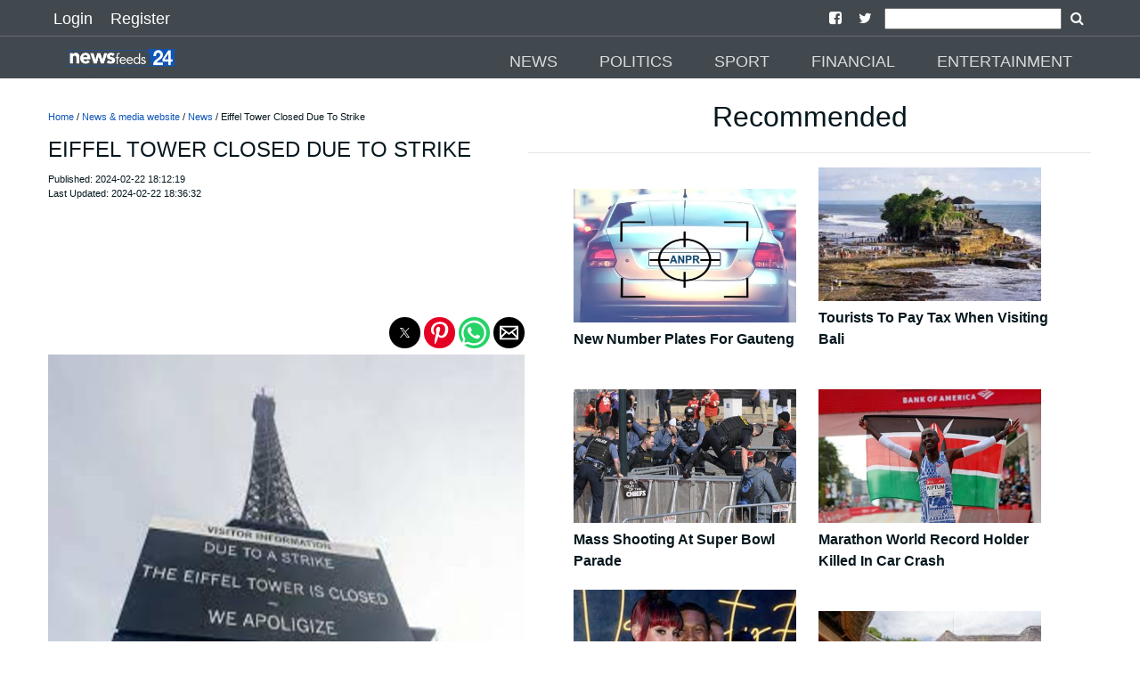

--- FILE ---
content_type: text/html; charset=UTF-8
request_url: https://newsfeeds24.com/article/eiffel-tower-closed-due-to-strike
body_size: 13483
content:

<!doctype html>
<html ⚡="" lang="en">

<head>
  <meta charset="utf-8">

<script custom-element="amp-sidebar" src="https://cdn.ampproject.org/v0/amp-sidebar-0.1.js" async=""></script>
<script custom-element="amp-social-share" src="https://cdn.ampproject.org/v0/amp-social-share-0.1.js" async=""></script>
<script async custom-element="amp-youtube" src="https://cdn.ampproject.org/v0/amp-youtube-0.1.js"></script>
<script async custom-element="amp-ad" src="https://cdn.ampproject.org/v0/amp-ad-0.1.js"></script>
<script async custom-element="amp-analytics" src="https://cdn.ampproject.org/v0/amp-analytics-0.1.js"></script>
<script async custom-element="amp-install-serviceworker" src="https://cdn.ampproject.org/v0/amp-install-serviceworker-0.1.js"></script>
<script async custom-element="amp-form" src="https://cdn.ampproject.org/v0/amp-form-0.1.js"></script>
<script async custom-element="amp-instagram" src="https://cdn.ampproject.org/v0/amp-instagram-0.1.js"></script>
<script async custom-element="amp-iframe" src="https://cdn.ampproject.org/v0/amp-iframe-0.1.js"></script>

  <title>Eiffel Tower Closed Due To Strike</title>
  <link rel="canonical" href="https://newsfeeds24.com/article/eiffel-tower-closed-due-to-strike">
  <meta name="viewport" content="width=device-width, initial-scale=1.0">
  <link href="https://newsfeeds24.com/site_images/5e82c24888a76.png" rel=icon>
  <link rel="dns-prefetch" href="https://newsfeeds24.com">




  <link rel="manifest" href="/manifest.json">

        <meta name="theme-color" content="41494E"/>
        <meta name="description" content="For the fourth day in a row, the Eiffel Tower is closed due to a strike. This is the second strike within two months.According to unions, the strike is because of employees sharing their distaste with the famous French monument’s management.On its website, the tour’s operator, SETE, advised those">
        <meta name="keywords" content="News,union strike paris,eiffel monument,paris monument,eiffel tower pairs,eiffel tower closed,eiffel tower strike,">
        <meta name="news_keywords" content="News,union strike paris,eiffel monument,paris monument,eiffel tower pairs,eiffel tower closed,eiffel tower strike,">



        <meta property="og:url" content="https://newsfeeds24.com/article/eiffel-tower-closed-due-to-strike" />
        <meta property="og:type" content="article">
        <meta property="og:title" content="Eiffel Tower Closed Due To Strike" />
        <meta property="og:description" content="For the fourth day in a row, the Eiffel Tower is closed due to a strike. This is the second strike within two months.According to unions, the strike is because of employees sharing their distaste with the famous French monument’s management.On its website, the tour’s operator, SETE, advised those" />
        <meta property="og:image" content="https://newsfeeds24.com/images/65d772e91107d.jpeg" />
        <meta property="fb:app_id" content="" />
        <meta property="og:site_name" content="NewsFeeds24">

        <meta name="application-name" content="NewsFeeds24">
        <meta name="author" content="NewsFeeds24">
        <meta property="article:author" content="NewsFeeds24">
        <meta property="article:publisher" content="NewsFeeds24">
        <meta property="article:section" content="News & Media Website">

        <meta property="article:published_time" content="2024-02-22T16:12:19.000Z">
        <meta property="article:modified_time" content="2024-02-22T16:36:32.000Z">

        <script type="application/ld+json">
        {
        "@context": "http://schema.org",
        "@type": "NewsArticle",
        "mainEntityOfPage": {
            "@type": "WebPage",
            "@id": "https://newsfeeds24.com/article/eiffel-tower-closed-due-to-strike"
        },
        "headline": "Eiffel Tower Closed Due To Strike",
            "image": [
                {
                                "@type":"ImageObject",
                                "url":"https://newsfeeds24.com/images/65d772e91107d.jpeg"
                            }            ],
        "datePublished": "2024-02-22 18:12:19",
        "dateModified": "2024-02-22 18:36:32",
        "author": {
            "@type": "Organization",
            "name": "NewsFeeds24"
        },
        "publisher": {
            "@type": "Organization",
            "name": "NewsFeeds24",
            "logo": {
                  "@type": "ImageObject",
                  "url":"https://newsfeeds24.com/site_images/5e82c245f303f.png"
            }
        },
        "description": "For the fourth day in a row, the Eiffel Tower is closed due to a strike. This is the second strike within two months.According to unions, the strike is because of employees sharing their distaste with the famous French monument’s management.On its website, the tour’s operator, SETE, advised those"
        }
        </script>

  <script async src="https://cdn.ampproject.org/v0.js"></script>

  <style amp-boilerplate="">body{-webkit-animation:-amp-start 8s steps(1,end) 0s 1 normal both;-moz-animation:-amp-start 8s steps(1,end) 0s 1 normal both;-ms-animation:-amp-start 8s steps(1,end) 0s 1 normal both;animation:-amp-start 8s steps(1,end) 0s 1 normal both}@-webkit-keyframes -amp-start{from{visibility:hidden}to{visibility:visible}}@-moz-keyframes -amp-start{from{visibility:hidden}to{visibility:visible}}@-ms-keyframes -amp-start{from{visibility:hidden}to{visibility:visible}}@-o-keyframes -amp-start{from{visibility:hidden}to{visibility:visible}}@keyframes -amp-start{from{visibility:hidden}to{visibility:visible}}</style><noscript><style amp-boilerplate="">body{-webkit-animation:none;-moz-animation:none;-ms-animation:none;animation:none}</style></noscript>






  <style amp-custom>
@font-face{font-family:'FontAwesome';src:url('https://newsfeeds24.com/fonts/fontawesome-webfont.eot?v=4.7.0');src:url('https://newsfeeds24.com/fonts/fontawesome-webfont.eot?#iefix&v=4.7.0') format('embedded-opentype'),url('https://newsfeeds24.com/fonts/fontawesome-webfont.woff2?v=4.7.0') format('woff2'),url('https://newsfeeds24.com/fonts/fontawesome-webfont.woff?v=4.7.0') format('woff'),url('https://newsfeeds24.com/fonts/fontawesome-webfont.ttf?v=4.7.0') format('truetype'),url('https://newsfeeds24.com/fonts/fontawesome-webfont.svg?v=4.7.0#fontawesomeregular') format('svg');font-weight:normal;font-style:normal}.fa{display:inline-block;font:normal normal normal 14px/1 FontAwesome;font-size:inherit;text-rendering:auto;-webkit-font-smoothing:antialiased;-moz-osx-font-smoothing:grayscale}
.fa-arrow-left:before{content:"\f060"}.fa-arrow-right:before{content:"\f061"}
.fa-arrow-circle-left:before{content:"\f0a8"}.fa-arrow-circle-right:before{content:"\f0a9"}
.fa-facebook:before{content:"\f09a"}
.fa-twitter-square:before{content:"\f081"}
.fa-pinterest:before{content:"\f0d2"}
.fa-whatsapp:before{content:"\f232"}
.fa-download:before{content:"\f019"}
.fa-search:before{content:"\f002"}
.fa-twitter:before{content:"\f099"}
.fa-facebook-square:before{content:"\f082"}
.fa-instagram:before{content:"\f16d"}
.fa-youtube-play:before{content:"\f16a"}
.fa-pinterest-square:before{content:"\f0d3"}
.recbox{margin-left: 10px;display: inline-block;width: 265px;text-align: left;}
.navsocial{padding-left: 7px;
    padding-right: 7px;}
.navsocial a {color:white;}

        @media (max-width : 600px) {
.recbox{width:100%;margin-left: 0px;text-align: center;}
.recbox div {padding-left: 10px;
    padding-right: 10px;}
}

    .recboxtext{min-height:100px;}
    body {
    background-color: #FFFFFF;
    color: #05171E;
    font-size: 1rem;
    font-weight: 400;
    line-height: 1.5;
    margin:0;
    font-family: Lato,sans-serif;
    min-width:315px;overflow-x:hidden;font-smooth:always;-webkit-font-smoothing:antialiased
    }
    /*.maincon{margin-top: 6.5rem;}*/
    .maincon {width: 92%;margin: 6.5rem auto 0;}
    
    h2{    color: #05171E;
    font-size: 1rem;
    font-weight: 400;
    line-height: 1.5;
    font-family: Lato,sans-serif;}
    p{margin-bottom: 1rem;}
    a {
        color: #05171E;
    }
    p a {
        color: #0E56B8;
    }
    hr {
        border-color: #05171E;
    }
    .d {
        color: #0E56B8;
    }
    .ampstart-nav-item-li{
    font-size: 18px;
    line-height: 20px;
    font-weight: 500;
    background: 0 0;
    padding: 6px 10px;
    transition: all .3s;
    color: #fff;   
    }
    .ampstart-subtitle{font-size:1rem;}
    footer{background: #41494E ;text-align: center;}
    .footer-text {
    width: 90%;
    margin-left: auto;
    margin-right: auto;

    border-top: solid 1px #939393;
    font-size: 12px;
    color: #939393;
    }
    .l{color: #939393;font-size: 12px;}
    #topbar1,#topbar2{background: #41494E ;}
    #topbar1{    padding-bottom: 5px;padding-top: 5px;padding-left:50px;padding-right: 50px;}
    #topbar2{    margin-top: 40px;padding-left:50px;padding-right: 50px;}
    .label {
    padding: .2em .6em;
    color: white;
    font-weight: 500;
    font-size: .75em;
    display: inline-block;
    margin-bottom: 3px;
    line-height: 17px;
    background-color: #41494E;
}

hr{    border-color: #252525;    margin-top: 1rem;
    margin-bottom: 1rem;box-sizing: content-box;
    height: 0;
    border: 0;
    border-top: 1px solid rgba(0,0,0,.1);}

    .module-headings{
border-left: 6px solid #0E56B8;
       /* border-left: 6px solid #EE1C25;*/
            margin: 20px;
    padding-left: 6px;
    font-weight: 700;
    font-size: 1.75rem;
    }
    .loginlink{font-size: 18px;
    line-height: 20px;
    font-weight: 500;
    background: 0 0;
    padding: 6px 10px;
    transition: all .3s;
    text-decoration: none;
    color: #fff;}
    .nav2{margin-top:2rem;}
    @media (min-width:52.06rem) and (max-width:64rem){
        .md-hide{display:none;}

    }
        @media (min-width:52.06rem) {
        
        .nav2{margin-top:3rem;}
    }
    .social-btns{font-size: 25px;}
    amp-social-share{border-radius: 100%;}
    footer {
    padding: 0 0 30px 0;
    }
    footer p:last-child {
    margin-bottom: 0;
    margin-top: 0;
}
footer .footer-follow {
    padding: 20px 0 15px 0;
}
.footer-text {
    padding: 5px 0;
}
.footer-text p {
    margin-bottom: 0;
}
footer img {
    min-width: 100px;
    min-height: 30px;
    margin: 0 auto 0;
}
.modal-body .form-control {
    margin-bottom: 10px;
}
.latest {
    padding: 10px 0 30px;
}

 article,aside,footer,header,nav,section{display:block}h1{font-size:2em;margin:.67em 0}figcaption,figure,main{display:block}figure{margin:1em 40px}hr{box-sizing:content-box;height:0;overflow:visible}pre{font-family:monospace,monospace;font-size:1em}a{background-color:transparent;-webkit-text-decoration-skip:objects}a:active,a:hover{outline-width:0}abbr[title]{border-bottom:none;text-decoration:underline;text-decoration:underline dotted}b,strong{font-weight:inherit;font-weight:bolder}code,kbd,samp{font-family:monospace,monospace;font-size:1em}dfn{font-style:italic}mark{background-color:#ff0;color:#000}small{font-size:80%}sub,sup{font-size:75%;line-height:0;position:relative;vertical-align:baseline}sub{bottom:-.25em}sup{top:-.5em}audio,video{display:inline-block}audio:not([controls]){display:none;height:0}img{border-style:none}svg:not(:root){overflow:hidden}button,input,optgroup,select,textarea{font-family:sans-serif;font-size:100%;line-height:1.15;margin:0}button,input{overflow:visible}button,select{text-transform:none}[type=reset],[type=submit],button,html [type=button]{-webkit-appearance:button}[type=button]::-moz-focus-inner,[type=reset]::-moz-focus-inner,[type=submit]::-moz-focus-inner,button::-moz-focus-inner{border-style:none;padding:0}[type=button]:-moz-focusring,[type=reset]:-moz-focusring,[type=submit]:-moz-focusring,button:-moz-focusring{outline:1px dotted ButtonText}fieldset{border:1px solid silver;margin:0 2px;padding:.35em .625em .75em}legend{box-sizing:border-box;color:inherit;display:table;max-width:100%;padding:0;white-space:normal}progress{display:inline-block;vertical-align:baseline}textarea{overflow:auto}[type=checkbox],[type=radio]{box-sizing:border-box;padding:0}[type=number]::-webkit-inner-spin-button,[type=number]::-webkit-outer-spin-button{height:auto}[type=search]{-webkit-appearance:textfield;outline-offset:-2px}[type=search]::-webkit-search-cancel-button,[type=search]::-webkit-search-decoration{-webkit-appearance:none}::-webkit-file-upload-button{-webkit-appearance:button;font:inherit}details,menu{display:block}summary{display:list-item}canvas{display:inline-block}[hidden],template{display:none}.h1{font-size:2.25rem}.h3{font-size:.6875rem}.h4,.h5{font-size:.875rem}.h6{font-size:.75rem}.font-family-inherit{font-family:inherit}.font-size-inherit{font-size:inherit}.text-decoration-none{text-decoration:none}.bold{font-weight:700}.regular{font-weight:400}.italic{font-style:italic}.caps{text-transform:uppercase;letter-spacing:.2em}.left-align{text-align:left}.center{text-align:center}.right-align{text-align:right}.justify{text-align:justify}.nowrap{white-space:nowrap}.break-word{word-wrap:break-word}.line-height-1{line-height:1rem}.line-height-2{line-height:1.42857}.line-height-3{line-height:2.0625}.line-height-4{line-height:1.81818}.list-style-none{list-style:none}.underline{text-decoration:underline}.truncate{max-width:100%;overflow:hidden;text-overflow:ellipsis;white-space:nowrap}.list-reset{list-style:none;padding-left:0}.inline{display:inline}.block{display:block}.inline-block{display:inline-block}.table{display:table}.table-cell{display:table-cell}.overflow-hidden{overflow:hidden}.overflow-scroll{overflow:scroll}.overflow-auto{overflow:auto}.clearfix:after,.clearfix:before{content:" ";display:table}.clearfix:after{clear:both}.left{float:left}.right{float:right}.fit{max-width:100%}.max-width-1{max-width:24rem}.max-width-2{max-width:32rem}.max-width-3{max-width:48rem}.max-width-4{max-width:64rem}.border-box{box-sizing:border-box}.align-baseline{vertical-align:baseline}.align-top{vertical-align:top}.align-middle{vertical-align:middle}.align-bottom{vertical-align:bottom}.m0{margin:0}.mt0{margin-top:0}.mr0{margin-right:0}.mb0{margin-bottom:0}.ml0,.mx0{margin-left:0}.mx0{margin-right:0}.my0{margin-top:0;margin-bottom:0}.m1{margin:.5rem}.mt1{margin-top:.5rem}.mr1{margin-right:.5rem}.mb1{margin-bottom:.5rem}.ml1,.mx1{margin-left:.5rem}.mx1{margin-right:.5rem}.my1{margin-top:.5rem;margin-bottom:.5rem}.m2{margin:1rem}.mt2{margin-top:1rem}.mr2{margin-right:1rem}.mb2{margin-bottom:1rem}.ml2,.mx2{margin-left:1rem}.mx2{margin-right:1rem}.my2{margin-top:1rem;margin-bottom:1rem}.m3{margin:1.5rem}.mt3{margin-top:1.5rem}.mr3{margin-right:1.5rem}.mb3{margin-bottom:1.5rem}.ml3,.mx3{margin-left:1.5rem}.mx3{margin-right:1.5rem}.my3{margin-top:1.5rem;margin-bottom:1.5rem}.m4{margin:2rem}.mt4{margin-top:2rem}.mr4{margin-right:2rem}.mb4{margin-bottom:2rem}.ml4,.mx4{margin-left:2rem}.mx4{margin-right:2rem}.my4{margin-top:2rem;margin-bottom:2rem}.mxn1{margin-left:-.5rem;margin-right:-.5rem}.mxn2{margin-left:-1rem;margin-right:-1rem}.mxn3{margin-left:-1.5rem;margin-right:-1.5rem}.mxn4{margin-left:-2rem;margin-right:-2rem}.ml-auto{margin-left:auto}.mr-auto,.mx-auto{margin-right:auto}.mx-auto{margin-left:auto}.p0{padding:0}.pt0{padding-top:0}.pr0{padding-right:0}.pb0{padding-bottom:0}.pl0,.px0{padding-left:0}.px0{padding-right:0}.py0{padding-top:0;padding-bottom:0}.p1{padding:.5rem}.pt1{padding-top:.5rem}.pr1{padding-right:.5rem}.pb1{padding-bottom:.5rem}.pl1{padding-left:.5rem}.py1{padding-top:.5rem;padding-bottom:.5rem}.px1{padding-left:.5rem;padding-right:.5rem}.p2{padding:1rem}.pt2{padding-top:1rem}.pr2{padding-right:1rem}.pb2{padding-bottom:1rem}.pl2{padding-left:1rem}.py2{padding-top:1rem;padding-bottom:1rem}.px2{padding-left:1rem;padding-right:1rem}.p3{padding:1.5rem}.pt3{padding-top:1.5rem}.pr3{padding-right:1.5rem}.pb3{padding-bottom:1.5rem}.pl3{padding-left:1.5rem}.py3{padding-top:1.5rem;padding-bottom:1.5rem}.px3{padding-left:1.5rem;padding-right:1.5rem}.p4{padding:2rem}.pt4{padding-top:2rem}.pr4{padding-right:2rem}.pb4{padding-bottom:2rem}.pl4{padding-left:2rem}.py4{padding-top:2rem;padding-bottom:2rem}.px4{padding-left:2rem;padding-right:2rem}.col{float:left}.col,.col-right{box-sizing:border-box}.col-right{float:right}.col-1{width:8.33333%}.col-2{width:16.66667%}.col-3{width:25%}.col-4{width:33.33333%}.col-5{width:41.66667%}.col-6{width:50%}.col-7{width:58.33333%}.col-8{width:66.66667%}.col-9{width:75%}.col-10{width:83.33333%}.col-11{width:91.66667%}.col-12{width:100%}@media (min-width:40.06rem){.sm-col{float:left;box-sizing:border-box}.sm-col-right{float:right;box-sizing:border-box}.sm-col-1{width:8.33333%}.sm-col-2{width:16.66667%}.sm-col-3{width:25%}.sm-col-4{width:33.33333%}.sm-col-5{width:41.66667%}.sm-col-6{width:50%}.sm-col-7{width:58.33333%}.sm-col-8{width:66.66667%}.sm-col-9{width:75%}.sm-col-10{width:83.33333%}.sm-col-11{width:91.66667%}.sm-col-12{width:100%}}@media (min-width:52.06rem){.md-col{float:left;box-sizing:border-box}.md-col-right{float:right;box-sizing:border-box}.md-col-1{width:8.33333%}.md-col-2{width:16.66667%}.md-col-3{width:25%}.md-col-4{width:33.33333%}.md-col-5{width:41.66667%}.md-col-6{width:50%}.md-col-7{width:58.33333%}.md-col-8{width:66.66667%}.md-col-9{width:75%}.md-col-10{width:83.33333%}.md-col-11{width:91.66667%}.md-col-12{width:100%}}@media (min-width:64.06rem){.lg-col{float:left;box-sizing:border-box}.lg-col-right{float:right;box-sizing:border-box}.lg-col-1{width:8.33333%}.lg-col-2{width:16.66667%}.lg-col-3{width:25%}.lg-col-4{width:33.33333%}.lg-col-5{width:41.66667%}.lg-col-6{width:50%}.lg-col-7{width:58.33333%}.lg-col-8{width:66.66667%}.lg-col-9{width:75%}.lg-col-10{width:83.33333%}.lg-col-11{width:91.66667%}.lg-col-12{width:100%}}.flex{display:-webkit-box;display:-ms-flexbox;display:flex}@media (min-width:40.06rem){.sm-flex{display:-webkit-box;display:-ms-flexbox;display:flex}}@media (min-width:52.06rem){.md-flex{display:-webkit-box;display:-ms-flexbox;display:flex}}@media (min-width:64.06rem){.lg-flex{display:-webkit-box;display:-ms-flexbox;display:flex}}.flex-column{-webkit-box-orient:vertical;-webkit-box-direction:normal;-ms-flex-direction:column;flex-direction:column}.flex-wrap{-ms-flex-wrap:wrap;flex-wrap:wrap}.items-start{-webkit-box-align:start;-ms-flex-align:start;align-items:flex-start}.items-end{-webkit-box-align:end;-ms-flex-align:end;align-items:flex-end}.items-center{-webkit-box-align:center;-ms-flex-align:center;align-items:center}.items-baseline{-webkit-box-align:baseline;-ms-flex-align:baseline;align-items:baseline}.items-stretch{-webkit-box-align:stretch;-ms-flex-align:stretch;align-items:stretch}.self-start{-ms-flex-item-align:start;align-self:flex-start}.self-end{-ms-flex-item-align:end;align-self:flex-end}.self-center{-ms-flex-item-align:center;-ms-grid-row-align:center;align-self:center}.self-baseline{-ms-flex-item-align:baseline;align-self:baseline}.self-stretch{-ms-flex-item-align:stretch;-ms-grid-row-align:stretch;align-self:stretch}.justify-start{-webkit-box-pack:start;-ms-flex-pack:start;justify-content:flex-start}.justify-end{-webkit-box-pack:end;-ms-flex-pack:end;justify-content:flex-end}.justify-center{-webkit-box-pack:center;-ms-flex-pack:center;justify-content:center}.justify-between{-webkit-box-pack:justify;-ms-flex-pack:justify;justify-content:space-between}.justify-around{-ms-flex-pack:distribute;justify-content:space-around}.content-start{-ms-flex-line-pack:start;align-content:flex-start}.content-end{-ms-flex-line-pack:end;align-content:flex-end}.content-center{-ms-flex-line-pack:center;align-content:center}.content-between{-ms-flex-line-pack:justify;align-content:space-between}.content-around{-ms-flex-line-pack:distribute;align-content:space-around}.content-stretch{-ms-flex-line-pack:stretch;align-content:stretch}.flex-auto{-webkit-box-flex:1;-ms-flex:1 1 auto;flex:1 1 auto;min-width:0;min-height:0}.flex-none{-webkit-box-flex:0;-ms-flex:none;flex:none}.order-0{-webkit-box-ordinal-group:1;-ms-flex-order:0;order:0}.order-1{-webkit-box-ordinal-group:2;-ms-flex-order:1;order:1}.order-2{-webkit-box-ordinal-group:3;-ms-flex-order:2;order:2}.order-3{-webkit-box-ordinal-group:4;-ms-flex-order:3;order:3}.order-last{-webkit-box-ordinal-group:100000;-ms-flex-order:99999;order:99999}.relative{position:relative}.absolute{position:absolute}.fixed{position:fixed}.top-0{top:0}.right-0{right:0}.bottom-0{bottom:0}.left-0{left:0}.z1{z-index:1}.z2{z-index:2}.z3{z-index:3}.z4{z-index:4}.border{border-style:solid;border-width:1px}.border-top{border-top-style:solid;border-top-width:1px}.border-right{border-right-style:solid;border-right-width:1px}.border-bottom{border-bottom-style:solid;border-bottom-width:1px}.border-left{border-left-style:solid;border-left-width:1px}.border-none{border:0}.rounded{border-radius:3px}.circle{border-radius:50%}.rounded-top{border-radius:3px 3px 0 0}.rounded-right{border-radius:0 3px 3px 0}.rounded-bottom{border-radius:0 0 3px 3px}.rounded-left{border-radius:3px 0 0 3px}.not-rounded{border-radius:0}.hide{position:absolute;height:1px;width:1px;overflow:hidden;clip:rect(1px,1px,1px,1px)}@media (max-width:40rem){.xs-hide{display:none}}@media (min-width:40.06rem) and (max-width:52rem){.sm-hide{display:none}}@media (min-width:64.06rem){.lg-hide{display:none}}.display-none{display:none}*{box-sizing:border-box}.ampstart-accent{color:#fff}#content:target{margin-top:calc(0px - 3.5rem);padding-top:3.5rem}.ampstart-title-lg{font-size:2.25rem;line-height:1.11111;letter-spacing:.06rem}.ampstart-title-md{font-size:1.25rem;line-height:1.6;letter-spacing:.06rem}.ampstart-title-sm{font-size:.6875rem;line-height:1.81818;letter-spacing:.06rem}ampstart-byline,.ampstart-caption,.ampstart-hint,.ampstart-label{font-size:.875rem;color:#4f4f4f;line-height:1.42857;letter-spacing:.06rem}.ampstart-label{text-transform:uppercase}.ampstart-footer,.ampstart-small-text{font-size:.75rem;line-height:1rem;letter-spacing:.06rem}.ampstart-card{box-shadow:0 1px 1px 0 rgba(0,0,0,.14),0 1px 1px -1px rgba(0,0,0,.14),0 1px 5px 0 rgba(0,0,0,.12)}.h1,h1{font-size:2.25rem;line-height:1.11111}.h3,h3{font-size:.6875rem;line-height:1.81818}.h4,h4{line-height:2.0625}.h4,.h5,h4,h5{font-size:.875rem}.h5,h5{line-height:1.42857}.h6,h6{font-size:.75rem;line-height:1rem}h1,h3,h4,h5,h6{margin:0;padding:0;font-weight:400;letter-spacing:.06rem}.ampstart-btn{font-family:inherit;font-weight:inherit;font-size:1rem;line-height:1.42857;padding:.7em .8em;text-decoration:none;white-space:nowrap;word-wrap:normal;vertical-align:middle;cursor:pointer;background-color:#fff;color:#000;border:1px solid #000}.ampstart-btn:visited{color:#000}.ampstart-btn-secondary{background-color:#000;color:#fff;border:1px solid #fff}.ampstart-btn-secondary:visited{color:#fff}.ampstart-btn:active .ampstart-btn:focus{opacity:.8}.ampstart-btn[disabled],.ampstart-btn[disabled]:active,.ampstart-btn[disabled]:focus,.ampstart-btn[disabled]:hover{opacity:.5;outline:0;cursor:default}.ampstart-dropcap:first-letter{color:#fff;font-size:2.25rem;font-weight:700;float:left;overflow:hidden;line-height:2.25rem;margin-left:0;margin-right:.5rem}.ampstart-initialcap{padding-top:1rem;margin-top:1.5rem}.ampstart-initialcap:first-letter{color:#fff;font-size:2.25rem;font-weight:700;margin-left:-2px}.ampstart-pullquote{border:none;border-left:4px solid #fff;font-size:.6875rem;padding-left:1.5rem}.ampstart-byline time{font-style:normal;white-space:nowrap}.amp-carousel-button-next{background-image:url('data:image/svg+xml;charset=utf-8,<svg width="18" height="18" viewBox="0 0 34 34" xmlns="http://www.w3.org/2000/svg"><title>Next</title><path d="M25.557 14.7L13.818 2.961 16.8 0l16.8 16.8-16.8 16.8-2.961-2.961L25.557 18.9H0v-4.2z" fill="#FFF" fill-rule="evenodd"/></svg>')}.amp-carousel-button-prev{background-image:url('data:image/svg+xml;charset=utf-8,<svg width="18" height="18" viewBox="0 0 34 34" xmlns="http://www.w3.org/2000/svg"><title>Previous</title><path d="M33.6 14.7H8.043L19.782 2.961 16.8 0 0 16.8l16.8 16.8 2.961-2.961L8.043 18.9H33.6z" fill="#FFF" fill-rule="evenodd"/></svg>')}.ampstart-dropdown{min-width:200px}.ampstart-dropdown.absolute{z-index:100}.ampstart-dropdown.absolute>section,.ampstart-dropdown.absolute>section>header{height:100%}.ampstart-dropdown>section>header{background-color:#fff;border:0;color:#000}.ampstart-dropdown>section>header:after{display:inline-block;content:"+";padding:0 0 0 1.5rem;color:#fff}.ampstart-dropdown>[expanded]>header:after{content:"–"}.absolute .ampstart-dropdown-items{z-index:200}.ampstart-dropdown-item{background-color:#fff;color:#fff;opacity:.9}.ampstart-dropdown-item:active,.ampstart-dropdown-item:hover{opacity:1}.ampstart-footer{background-color:#fff;color:#000;padding-top:5rem;padding-bottom:5rem}.ampstart-footer .ampstart-icon{fill:#000}.ampstart-footer .ampstart-social-follow li:last-child{margin-right:0}.ampstart-image-fullpage-hero{color:#000}.ampstart-fullpage-hero-heading-text,.ampstart-image-fullpage-hero .ampstart-image-credit{-webkit-box-decoration-break:clone;box-decoration-break:clone;background:#fff;padding:0 1rem .2rem}.ampstart-image-fullpage-hero>amp-img{max-height:calc(100vh - 3.5rem)}.ampstart-image-fullpage-hero>amp-img img{-o-object-fit:cover;object-fit:cover}.ampstart-fullpage-hero-heading{line-height:3.5rem}.ampstart-fullpage-hero-cta{background:transparent}.ampstart-readmore{background:-webkit-linear-gradient(bottom,rgba(0,0,0,.65),transparent);background:linear-gradient(0deg,rgba(0,0,0,.65) 0,transparent);color:#000;margin-top:5rem;padding-bottom:3.5rem}.ampstart-readmore:after{display:block;content:"⌄";font-size:1.25rem}.ampstart-readmore-text{background:#fff}@media (min-width:52.06rem){.ampstart-image-fullpage-hero>amp-img{height:60vh}}.ampstart-image-heading{color:#000;background:-webkit-linear-gradient(bottom,rgba(0,0,0,.65),transparent);background:linear-gradient(0deg,rgba(0,0,0,.65) 0,transparent)}.ampstart-image-heading>*{margin:0}amp-carousel .ampstart-image-with-heading{margin-bottom:0}.ampstart-image-with-caption figcaption{color:#4f4f4f;line-height:1.42857}amp-carousel .ampstart-image-with-caption{margin-bottom:0}.ampstart-input{max-width:100%;width:300px;min-width:100px;font-size:1rem;line-height:2.0625}.ampstart-input [disabled],.ampstart-input [disabled]+label{opacity:.5}.ampstart-input [disabled]:focus{outline:0}.ampstart-input>input,.ampstart-input>select,.ampstart-input>textarea{width:100%;margin-top:1rem;line-height:2.0625;border:0;border-radius:0;border-bottom:1px solid #4a4a4a;background:none;color:#4a4a4a;outline:0}.ampstart-input>label{color:#fff;pointer-events:none;text-align:left;font-size:.875rem;line-height:1rem;opacity:0;-webkit-animation:.2s;animation:.2s;-webkit-animation-timing-function:cubic-bezier(.4,0,.2,1);animation-timing-function:cubic-bezier(.4,0,.2,1);-webkit-animation-fill-mode:forwards;animation-fill-mode:forwards}.ampstart-input>input:focus,.ampstart-input>select:focus,.ampstart-input>textarea:focus{outline:0}.ampstart-input>input:focus::-webkit-input-placeholder,.ampstart-input>select:focus::-webkit-input-placeholder,.ampstart-input>textarea:focus::-webkit-input-placeholder{color:transparent}.ampstart-input>input:focus::-moz-placeholder,.ampstart-input>select:focus::-moz-placeholder,.ampstart-input>textarea:focus::-moz-placeholder{color:transparent}.ampstart-input>input:focus:-ms-input-placeholder,.ampstart-input>select:focus:-ms-input-placeholder,.ampstart-input>textarea:focus:-ms-input-placeholder{color:transparent}.ampstart-input>input:focus::placeholder,.ampstart-input>select:focus::placeholder,.ampstart-input>textarea:focus::placeholder{color:transparent}.ampstart-input>input:not(:placeholder-shown):not([disabled])+label,.ampstart-input>select:not(:placeholder-shown):not([disabled])+label,.ampstart-input>textarea:not(:placeholder-shown):not([disabled])+label{opacity:1}.ampstart-input>input:focus+label,.ampstart-input>select:focus+label,.ampstart-input>textarea:focus+label{-webkit-animation-name:a;animation-name:a}@-webkit-keyframes a{to{opacity:1}}@keyframes a{to{opacity:1}}.ampstart-input>label:after{content:"";height:2px;position:absolute;bottom:0;left:45%;background:#fff;-webkit-transition:.2s;transition:.2s;-webkit-transition-timing-function:cubic-bezier(.4,0,.2,1);transition-timing-function:cubic-bezier(.4,0,.2,1);visibility:hidden;width:10px}.ampstart-input>input:focus+label:after,.ampstart-input>select:focus+label:after,.ampstart-input>textarea:focus+label:after{left:0;width:100%;visibility:visible}.ampstart-input>input[type=search]{-webkit-appearance:none;-moz-appearance:none;appearance:none}.ampstart-input>input[type=range]{border-bottom:0}.ampstart-input>input[type=range]+label:after{display:none}.ampstart-input>select{-webkit-appearance:none;-moz-appearance:none;appearance:none}.ampstart-input>select+label:before{content:"⌄";line-height:2.0625;position:absolute;right:5px;zoom:2;top:0;bottom:0;color:#fff}.ampstart-input-chk,.ampstart-input-radio{width:auto;color:#4a4a4a}.ampstart-input input[type=checkbox],.ampstart-input input[type=radio]{margin-top:0;-webkit-appearance:none;-moz-appearance:none;appearance:none;width:20px;height:20px;border:1px solid #fff;vertical-align:middle;margin-right:.5rem;text-align:center}.ampstart-input input[type=radio]{border-radius:20px}.ampstart-input input[type=checkbox]:not([disabled])+label,.ampstart-input input[type=radio]:not([disabled])+label{pointer-events:auto;-webkit-animation:none;animation:none;vertical-align:middle;opacity:1;cursor:pointer}.ampstart-input input[type=checkbox]+label:after,.ampstart-input input[type=radio]+label:after{display:none}.ampstart-input input[type=checkbox]:after,.ampstart-input input[type=radio]:after{position:absolute;top:0;left:0;bottom:0;right:0;content:" ";line-height:1.4rem;vertical-align:middle;text-align:center;background-color:#000}.ampstart-input input[type=checkbox]:checked:after{background-color:#fff;color:#000;content:"✓"}.ampstart-input input[type=radio]:checked{background-color:#000}.ampstart-input input[type=radio]:after{top:3px;bottom:3px;left:3px;right:3px;border-radius:12px}.ampstart-input input[type=radio]:checked:after{content:"";font-size:2.25rem;background-color:#fff}.ampstart-input>label,_:-ms-lang(x){opacity:1}.ampstart-input>input:-ms-input-placeholder,_:-ms-lang(x){color:transparent}.ampstart-input>input::placeholder,_:-ms-lang(x){color:transparent}.ampstart-input>input::-ms-input-placeholder,_:-ms-lang(x){color:transparent}.ampstart-input>select::-ms-expand{display:none}.ampstart-headerbar{background-color:#000;color:#fff;z-index:999;}.ampstart-headerbar-nav .ampstart-nav-item{padding:0 1rem;background:transparent;opacity:.8}.ampstart-nav-item:active,.ampstart-nav-item:focus,.ampstart-nav-item:hover{opacity:1}.ampstart-navbar-trigger:focus{outline:none}.ampstart-nav a,.ampstart-navbar-trigger,.ampstart-sidebar-faq a{cursor:pointer;text-decoration:none;color:#fff;text-transform:uppercase;padding-left:5px;font-weight:500;}.ampstart-nav .ampstart-label{color:inherit}.ampstart-navbar-trigger{line-height:3.5rem;font-size:1.25rem}.ampstart-headerbar-nav{-webkit-box-flex:1;-ms-flex:1;flex:1}.ampstart-nav-search{-webkit-box-flex:0.5;-ms-flex-positive:0.5;flex-grow:0.5}.ampstart-headerbar .ampstart-nav-search:active,.ampstart-headerbar .ampstart-nav-search:focus,.ampstart-headerbar .ampstart-nav-search:hover{box-shadow:none}.ampstart-nav-search>input{border:none;border-radius:3px;line-height:normal}.ampstart-nav-dropdown{min-width:200px}.ampstart-nav-dropdown amp-accordion header{background-color:#000;border:none}.ampstart-nav-dropdown amp-accordion ul{background-color:#000}.ampstart-nav-dropdown .ampstart-dropdown-item,.ampstart-nav-dropdown .ampstart-dropdown>section>header{background-color:#000;color:#fff}.ampstart-nav-dropdown .ampstart-dropdown-item{color:#fff}.ampstart-sidebar{background-color:#41494E;color:#fff;min-width:300px;width:300px}.ampstart-sidebar .ampstart-icon{fill:#fff}.ampstart-sidebar-header{line-height:3.5rem;min-height:3.5rem}.ampstart-sidebar .ampstart-dropdown-item,.ampstart-sidebar .ampstart-dropdown header,.ampstart-sidebar .ampstart-faq-item,.ampstart-sidebar .ampstart-nav-item,.ampstart-sidebar .ampstart-social-follow{margin:0 0 2rem}.ampstart-sidebar .ampstart-nav-dropdown{margin:0}.ampstart-sidebar .ampstart-navbar-trigger{line-height:inherit}.ampstart-navbar-trigger svg{pointer-events:none}.ampstart-related-article-section{border-color:#4a4a4a}.ampstart-related-article-section .ampstart-heading{color:#4a4a4a;font-weight:400}.ampstart-related-article-readmore{color:#fff;letter-spacing:0}.ampstart-related-section-items>li{border-bottom:1px solid #4a4a4a}.ampstart-related-section-items>li:last-child{border:none}.ampstart-related-section-items .ampstart-image-with-caption{display:-webkit-box;display:-ms-flexbox;display:flex;-ms-flex-wrap:wrap;flex-wrap:wrap;-webkit-box-align:center;-ms-flex-align:center;align-items:center;margin-bottom:0}.ampstart-related-section-items .ampstart-image-with-caption>amp-img,.ampstart-related-section-items .ampstart-image-with-caption>figcaption{-webkit-box-flex:1;-ms-flex:1;flex:1}.ampstart-related-section-items .ampstart-image-with-caption>figcaption{padding-left:1rem}@media (min-width:40.06rem){.ampstart-related-section-items>li{border:none}.ampstart-related-section-items .ampstart-image-with-caption>figcaption{padding:1rem 0}.ampstart-related-section-items .ampstart-image-with-caption>amp-img,.ampstart-related-section-items .ampstart-image-with-caption>figcaption{-ms-flex-preferred-size:100%;flex-basis:100%}}.ampstart-social-box{display:-webkit-box;display:-ms-flexbox;display:flex}.ampstart-social-box>amp-social-share{background-color:#fff}.ampstart-icon{fill:#fff}.h1,.h2,h1,h2{letter-spacing:0}.h3,h3{color:#000;font-family:Work Sans,arial,sans-serif;letter-spacing:.6px}.h4,h4{letter-spacing:.2px;line-height:1.42857}.ampstart-headerbar{background:#fff;color:#000}.ampstart-headerbar-title{font:normal 1.25rem/1.6 EB Garamond,times,serif}.ampstart-navbar-trigger{font-size:1.25rem}.ampstart-nav-dropdown .ampstart-dropdown-item,.ampstart-nav-dropdown .ampstart-dropdown>section>header,.ampstart-sidebar-faq{font-family:Work Sans,arial,sans-serif}.ampstart-nav-dropdown .ampstart-dropdown{letter-spacing:0}.ampstart-dropdown-item{text-transform:none}.ampstart-nav-dropdown amp-accordion ul{margin-left:1rem}.ampstart-sidebar .ampstart-dropdown-item,.ampstart-sidebar .ampstart-dropdown header,.ampstart-sidebar .ampstart-faq-item{margin-bottom:1.5rem}.ampstart-article-summary header,.ampstart-image-fullpage-hero figcaption{background:#fff;opacity:.9}.ampstart-image-fullpage-hero figcaption{margin:1.5rem;top:auto}.ampstart-fullpage-hero-heading{font-size:1.25rem;line-height:1.6;margin-bottom:0}.ampstart-image-fullpage-hero{margin-bottom:0}.ampstart-image-fullpage-hero footer{position:static}.ampstart-image-credit{font:700 .6875rem/1.6 Work Sans,arial,sans-serif;letter-spacing:.6px}.ampstart-image-credit br{display:none}.ampstart-fullpage-hero-heading-text,.ampstart-image-fullpage-hero .ampstart-image-credit{background:none;padding:0}.ampstart-readmore{background:none;display:block;margin:0;padding:1rem 0 2rem}.ampstart-readmore:after{content:" ";border:2px solid #000;border-width:0 2px 2px 0;bottom:2rem;display:block;height:10px;left:calc(50% - 5px);position:absolute;-webkit-transform:rotate(45deg);transform:rotate(45deg);width:10px}.ampstart-dropcap:first-letter{color:#000;font-size:3.59375rem;font-weight:inherit;line-height:1.14782}.pagination .active{background: #f5593d;}}.iconbar.imageicons{width: 86%;}main{max-width:1200px;margin:0 auto;     text-align: center;   }
a:link {
  text-decoration: none;
}
.recbox{    min-height: 225px; font-weight: 700;  }
@media (max-width : 600px) {
.maintd{display:inline-block;}

}


</style>

</head>
<body>
<!-- Google Tag Manager -->
<amp-analytics config="https://www.googletagmanager.com/amp.json?id=GTM-KG55PGT&gtm.url=SOURCE_URL" data-credentials="include"></amp-analytics>


<amp-analytics type="gtag" data-credentials="include">
<script type="application/json">
{"vars" : {"gtag_id": "UA-47012801-23","config" : {"UA-47012801-23": { "groups": "default" }}}}
</script>
</amp-analytics>

<amp-install-serviceworker
      src="https://newsfeeds24.com/ampserviceworker.js"
      layout="nodisplay">
</amp-install-serviceworker>

<!-- Start Navbar -->

<header id="topbar1" class="ampstart-headerbar fixed flex justify-start items-center top-0 left-0 right-0 pl2 pr4">
<a href= '/index.php?login=1' class="loginlink">Login</a>
<a href= '/index.php?reg=1' class="loginlink">Register</a>
  <nav class="ampstart-headerbar-nav ampstart-nav xs-hide sm-hide">
  
  <ul class="list-reset center m0 p0 flex nowrap" style="justify-content: flex-end;">
          <li class="navsocial"><a href="https://www.facebook.com/Newsfeeds24com-1736924403268640/" target="_blank" rel="noopener"><i class="fa fa-facebook-square"></i></a></li><li class="navsocial"><a href="https://twitter.com/newsfeeds24" target="_blank" rel="noopener"><i class="fa fa-twitter"></i></a></li>          <li class="navsocial">
        <form method="get" action="https://newsfeeds24.com/search.php" target="_top">
          <input name="tag" type="search">
          <button type="submit" style="    background-color: transparent;
    border: none;
    color: white;"><i class="fa fa-search"></i></button>
        </form>
      </li>
    </ul>
  </nav>
</header>
<header id="topbar2" class="ampstart-headerbar fixed flex justify-start items-center top-0 left-0 right-0 pl2 pr4 nav2" 
style="padding-top: 10px;   border-top: 1px solid rgba(255,255,255,.2);">

          <a class="brand-name" href="https://newsfeeds24.com/">
            <amp-img src="https://newsfeeds24.com/site_images/5e82c245f303f.png" width="176" height="30" alt="NewsFeeds24 Logo">
        </a>
        <div role="button" style="color:white;margin-left: auto;" on="tap:header-sidebar.toggle" tabindex="0" class="ampstart-navbar-trigger md-hide lg-hide pr2">☰</div>
  <nav class="ampstart-headerbar-nav ampstart-nav xs-hide sm-hide">
  
    <ul class="list-reset center m0 p0 flex nowrap" style="justify-content: flex-end;">

                 <li class="ampstart-nav-item"><a class="ampstart-nav-item-li" href="https://newsfeeds24.com/search/News" >News</a></li><li class="ampstart-nav-item"><a class="ampstart-nav-item-li" href="https://newsfeeds24.com/search/Politics" >Politics</a></li><li class="ampstart-nav-item"><a class="ampstart-nav-item-li" href="https://newsfeeds24.com/search/Sport" >Sport</a></li><li class="ampstart-nav-item"><a class="ampstart-nav-item-li" href="https://newsfeeds24.com/search/Financial" >Financial</a></li><li class="ampstart-nav-item"><a class="ampstart-nav-item-li" href="https://newsfeeds24.com/search/Entertainment" >Entertainment</a></li>    </ul>
  </nav>
</header>
<!-- End Navbar -->

<!-- Start Sidebar -->
<amp-sidebar id="header-sidebar" class="ampstart-sidebar px3  " layout="nodisplay">
  <div class="flex justify-start items-center ampstart-sidebar-header">
    <div role="button" aria-label="close sidebar" on="tap:header-sidebar.toggle" tabindex="0" class="ampstart-navbar-trigger items-start">✕</div>
  </div>
  <nav class="ampstart-sidebar-nav ampstart-nav">
    <ul class="list-reset m0 p0 ampstart-label">
                        <li class="ampstart-nav-item"><a class="ampstart-nav-item-li" href="https://newsfeeds24.com/search/News" >News</a></li><li class="ampstart-nav-item"><a class="ampstart-nav-item-li" href="https://newsfeeds24.com/search/Politics" >Politics</a></li><li class="ampstart-nav-item"><a class="ampstart-nav-item-li" href="https://newsfeeds24.com/search/Sport" >Sport</a></li><li class="ampstart-nav-item"><a class="ampstart-nav-item-li" href="https://newsfeeds24.com/search/Financial" >Financial</a></li><li class="ampstart-nav-item"><a class="ampstart-nav-item-li" href="https://newsfeeds24.com/search/Entertainment" >Entertainment</a></li>    </ul>
  </nav>



<ul class="ampstart-social-follow list-reset flex justify-around items-center flex-wrap m0 mb4">
          <li class="navsocial"><a href="https://www.facebook.com/Newsfeeds24com-1736924403268640/" target="_blank" rel="noopener"><i class="fa fa-facebook-square"></i></a></li><li class="navsocial"><a href="https://twitter.com/newsfeeds24" target="_blank" rel="noopener"><i class="fa fa-twitter"></i></a></li>          <li class="navsocial">
        <form method="get" action="https://newsfeeds24.com/search.php" target="_top">
          <input style="    max-width: 160px;" name="tag" type="search">
          <button type="submit" style="    background-color: transparent;
    border: none;
    color: white;"><i class="fa fa-search"></i></button>
        </form>
      </li>

</ul>

    <ul class="ampstart-sidebar-faq list-reset m0">
        <li class="ampstart-faq-item"><a href="#" class="text-decoration-none">About</a></li>
        <li class="ampstart-faq-item"><a href="#" class="text-decoration-none">Contact</a></li>
    </ul>
</amp-sidebar>
<!-- End Sidebar -->

    <main id="content" role="main" class="maincon">

      <table>
    <tr>
      <td class="maintd" style="    text-align:left;">


      <article class="recipe-article">
        <header>
          <span style="font-size: 0.7rem;" class="ampstart-subtitle block pt2 mb2">

                              <a class="d" href="/">Home</a> / 
                              <a class="d" href="../search/News & Media Website">News & media website</a> / 
                              <a class="d" href="../search/News">News</a> / 
                              Eiffel Tower Closed Due To Strike
                                        </span>

          <h1 class="mb1" style="font-size: 1.5rem;">EIFFEL TOWER CLOSED DUE TO STRIKE</h1>

  <!-- Start byline -->
  <address class="ampstart-byline clearfix h5">
    <time class="ampstart-byline-pubdate block" style="font-size: .7rem;" datetime="2024-02-22 18:12:19">Published: 2024-02-22 18:12:19</time>
    <time class="ampstart-byline-pubdate block" style="font-size: .7rem;" datetime="2024-02-22 18:36:32">Last Updated: 2024-02-22 18:36:32</time>
  </address>

  <!-- End byline -->


 <!-- Adverts TOP -->
              
              <!-- CY - Attempting ads from Revive Adserver -->
              <!-- Revive Adserver iFrame Tag - Generated with Revive Adserver v5.4.1 -->
              <div class="gad">
                <amp-iframe id="ab8e0b43" width="789" height="90" src="https://admin.iimpi.com/adserver/www/delivery/afr.php?zoneid=1&amp;cb=656806505" layout="responsive" sandbox="allow-scripts allow-same-origin allow-popups" allowfullscreen frameborder="0" scrolling="no" allow="autoplay">
                  <a href="https://admin.iimpi.com/adserver/www/delivery/ck.php?n=ae032d18&amp;cb=656806505" target="_blank">
                    <amp-img width="789" height="90" layout="responsive" placeholder src="https://admin.iimpi.com/adserver/www/delivery/avw.php?zoneid=1&amp;cb=656806505&amp;n=ae032d18" alt=""></amp-img>
                  </a>
                </amp-iframe>
              </div>

<!-- Adverts TOP -->




<div style="text-align: right; padding-top: 5px">
     
<amp-social-share aria-label="twitter" type="twitter" width="35" height="35"
  data-param-text="EIFFEL TOWER CLOSED DUE TO STRIKE"
  data-param-url="https://newsfeeds24.com/article/eiffel-tower-closed-due-to-strike">
</amp-social-share>
<amp-social-share aria-label="pinterest" type="pinterest" width="35" height="35"
  data-param-text="EIFFEL TOWER CLOSED DUE TO STRIKE"
  data-param-url="https://newsfeeds24.com/article/eiffel-tower-closed-due-to-strike">
</amp-social-share>
<amp-social-share aria-label="whatsapp" type="whatsapp" width="35" height="35"
  data-param-text="https://newsfeeds24.com/article/eiffel-tower-closed-due-to-strike"
  data-param-url="https://newsfeeds24.com/article/eiffel-tower-closed-due-to-strike">
</amp-social-share>
<amp-social-share aria-label="email" type="email" width="35" height="35"
  data-param-text="EIFFEL TOWER CLOSED DUE TO STRIKE"
  data-param-url="https://newsfeeds24.com/article/eiffel-tower-closed-due-to-strike">
</amp-social-share>
</div>

  </header>

<div style='width:100%;'><a href='https://newsfeeds24.com/item/95132/17771/1'> <amp-img layout=responsive width=3 height=2 alt="Eiffel Tower Closed Due To Strike 1" style='width:100%;height:auto' src='https://newsfeeds24.com/images/med_65d772e91107d.jpeg' /></a></div><div><span><h2 class="article-h2"><p class="MsoNormal">For the fourth day in a row, the Eiffel Tower is closed due to a strike. This is the second strike within two months.<o:p></o:p></p><p class="MsoNormal">According to unions, the strike is because of employees sharing their distaste with the famous French monument’s management.<o:p></o:p></p><p class="MsoNormal">On its website, the tour’s operator, SETE, advised those with tickets who planned to visit the monument in the French capital to check the website before showing up.<o:p></o:p></p><p class="MsoNormal">Those with e-tickets were advised to keep an eye on their inbox for further information.<o:p></o:p></p><p class="MsoNormal">The operator also said that ticket holders will be reimbursed if they’re unable to postpone their visits.<o:p></o:p></p><p class="MsoNormal">France24 reports that unions have criticised SETE for basing its business model on what they say is an inflated estimate of future visitor numbers, while underestimating repair and maintenance costs.<o:p></o:p></p><p class="MsoNormal">The city of Paris has also been asked by unions to “be reasonable with their financial demands to ensure the survival of the monument and the company operating it”.<o:p></o:p></p><p class="MsoNormal">The famous monument had a sharp decline in visitors during the Covid-19 pandemic but managed to welcome 5.9 million visitors in 2022 and 6.3 million in 2023.<o:p></o:p></p><p class="MsoNormal">At this stage, it’s unclear when the monument will reopen again.<o:p></o:p></p><p></p><p class="MsoNormal">Image credit: BNN Breaking</p>
</h2><p></span></div>
                        <div class="gad" style="padding-top: 10px;">
                            Article Tags:
                               <span class="label label-art label-default"><a style="color:#ffffff" href="https://newsfeeds24.com/search/News">News</a></span>   <span class="label label-art label-default"><a style="color:#ffffff" href="https://newsfeeds24.com/search/Union+strike+paris">Union strike paris</a></span>   <span class="label label-art label-default"><a style="color:#ffffff" href="https://newsfeeds24.com/search/Eiffel+monument">Eiffel monument</a></span>   <span class="label label-art label-default"><a style="color:#ffffff" href="https://newsfeeds24.com/search/Paris+monument">Paris monument</a></span>   <span class="label label-art label-default"><a style="color:#ffffff" href="https://newsfeeds24.com/search/Eiffel+tower+pairs">Eiffel tower pairs</a></span>   <span class="label label-art label-default"><a style="color:#ffffff" href="https://newsfeeds24.com/search/Eiffel+tower+closed">Eiffel tower closed</a></span>   <span class="label label-art label-default"><a style="color:#ffffff" href="https://newsfeeds24.com/search/Eiffel+tower+strike">Eiffel tower strike</a></span>                          </div>
<div style="text-align: right">
     
<amp-social-share aria-label="twitter" type="twitter" width="35" height="35"
  data-param-text="EIFFEL TOWER CLOSED DUE TO STRIKE"
  data-param-url="https://newsfeeds24.com/article/eiffel-tower-closed-due-to-strike">
</amp-social-share>
<amp-social-share aria-label="pinterest" type="pinterest" width="35" height="35"
  data-param-text="EIFFEL TOWER CLOSED DUE TO STRIKE"
  data-param-url="https://newsfeeds24.com/article/eiffel-tower-closed-due-to-strike">
</amp-social-share>
<amp-social-share aria-label="whatsapp" type="whatsapp" width="35" height="35"
  data-param-text="https://newsfeeds24.com/article/eiffel-tower-closed-due-to-strike"
  data-param-url="https://newsfeeds24.com/article/eiffel-tower-closed-due-to-strike">
</amp-social-share>
<amp-social-share aria-label="email" type="email" width="35" height="35"
  data-param-text="EIFFEL TOWER CLOSED DUE TO STRIKE"
  data-param-url="https://newsfeeds24.com/article/eiffel-tower-closed-due-to-strike">
</amp-social-share>
</div>
<hr style="margin-top: 10px;">








</article>


</td><td class="maintd" style="vertical-align:top">

<div>
<p style="font-size: xx-large;margin-top: 0px;">Recommended</p>
<hr>



<div align="center" class="recbox">
                <a href="https://newsfeeds24.com/article/new-number-plates-for-gauteng">
                    <amp-img width="250" height="150" src="https://newsfeeds24.com/images/low_65d1d057cc07b.jpg" alt="New Number Plates For Gauteng" ></amp-img>

                    <div>New Number Plates For Gauteng</div>
                </a>
            </div><div align="center" class="recbox">
                <a href="https://newsfeeds24.com/article/tourists-to-pay-tax-when-visiting-bali">
                    <amp-img width="250" height="150" src="https://newsfeeds24.com/images/low_65ce5cabbef01.jpeg" alt="Tourists To Pay Tax When Visiting Bali" ></amp-img>

                    <div>Tourists To Pay Tax When Visiting Bali</div>
                </a>
            </div><div align="center" class="recbox">
                <a href="https://newsfeeds24.com/article/mass-shooting-at-super-bowl-parade">
                    <amp-img width="250" height="150" src="https://newsfeeds24.com/images/low_65ce5c5979923.jpg" alt="Mass Shooting At Super Bowl Parade" ></amp-img>

                    <div>Mass Shooting At Super Bowl Parade</div>
                </a>
            </div><div align="center" class="recbox">
                <a href="https://newsfeeds24.com/article/marathon-world-record-holder-killed-in-car-crash">
                    <amp-img width="250" height="150" src="https://newsfeeds24.com/images/low_65cc50d024a63.jpg" alt="Marathon World Record Holder Killed In Car Crash" ></amp-img>

                    <div>Marathon World Record Holder Killed In Car Crash</div>
                </a>
            </div><div align="center" class="recbox">
                <a href="https://newsfeeds24.com/article/usher-weds-girlfriend-after-super-bowl-performance">
                    <amp-img width="250" height="150" src="https://newsfeeds24.com/images/low_65cc502ec6936.jpeg" alt="Usher Weds Girlfriend After Super Bowl Performance" ></amp-img>

                    <div>Usher Weds Girlfriend After Super Bowl Performance</div>
                </a>
            </div><div align="center" class="recbox">
                <a href="https://newsfeeds24.com/article/gupta-mansion-in-constantia-sold">
                    <amp-img width="250" height="150" src="https://newsfeeds24.com/images/low_65cc4ec0605b5.jpeg" alt="Gupta Mansion In Constantia Sold" ></amp-img>

                    <div>Gupta Mansion In Constantia Sold</div>
                </a>
            </div>

</div>
 <!-- Adverts MIDDLE -->
                 

                <!-- Revive Adserver iFrame Tag - Generated with Revive Adserver v5.4.1 -->
                <div class="gad" style="width: 265px;margin: 10px auto;">
                  <amp-iframe id='a17024ea' src='https://admin.iimpi.com/adserver/www/delivery/afr.php?zoneid=2&amp;cb=982290451' frameborder='0' sandbox='allow-scripts allow-same-origin allow-popups' scrolling='no' width='265' height='277' allow='autoplay'>
                    <a href='https://admin.iimpi.com/adserver/www/delivery/ck.php?n=a3664f12&amp;cb=982290451' target='_blank'>
                      <amp-img width='265' height='227' layout='responsive' src='https://admin.iimpi.com/adserver/www/delivery/avw.php?zoneid=2&amp;cb=982290451&amp;n=a3664f12' alt=''></amp-img>
                    </a>
                  </amp-iframe>
                </div>


<!-- Adverts MIDDLE -->

</td>
</tr>
</table>

    <div style="text-align: left;" class="latest"><span class="module-headings">LATEST</span></div>
<table style="    text-align: left;">
    <tr>
<td align="center" class="recbox">
                <a href="https://newsfeeds24.com/article/six-new-stations-added-to-londons-underground-system">
                    <amp-img width="250" height="150" src="https://newsfeeds24.com/images/low_65d4f41266ac9.jpeg" alt="Six New Stations Added To London’s Underground System" ></amp-img>

                    <div>Six New Stations Added To London’s Underground System</div>
                </a>
            </td><td align="center" class="recbox">
                <a href="https://newsfeeds24.com/article/starbucks-releases-pork-flavoured-lattes">
                    <amp-img width="250" height="150" src="https://newsfeeds24.com/images/low_65d4f39f6b208.jpg" alt="Starbucks Releases Pork Flavoured Lattes" ></amp-img>

                    <div>Starbucks Releases Pork Flavoured Lattes</div>
                </a>
            </td><td align="center" class="recbox">
                <a href="https://newsfeeds24.com/article/satellite-to-re-enter-earths-orbit-this-week">
                    <amp-img width="250" height="150" src="https://newsfeeds24.com/images/low_65d4f3351f593.jpg" alt="Satellite To Re-enter Earth’s Orbit This Week" ></amp-img>

                    <div>Satellite To Re-enter Earth’s Orbit This Week</div>
                </a>
            </td><td align="center" class="recbox">
                <a href="https://newsfeeds24.com/article/four-separate-films-about-the-beatles-on-the-way">
                    <amp-img width="250" height="150" src="https://newsfeeds24.com/images/low_65d4f2c182b38.jpeg" alt="Four Separate Films About The Beatles On The Way" ></amp-img>

                    <div>Four Separate Films About The Beatles On The Way</div>
                </a>
            </td><td align="center" class="recbox">
                <a href="https://newsfeeds24.com/article/donald-trump-launches-own-shoe-line">
                    <amp-img width="250" height="150" src="https://newsfeeds24.com/images/low_65d385407f163.jpg" alt="Donald Trump Launches Own Shoe Line" ></amp-img>

                    <div>Donald Trump Launches Own Shoe Line</div>
                </a>
            </td><td align="center" class="recbox">
                <a href="https://newsfeeds24.com/article/oppenheimer-wins-big-at-baftas">
                    <amp-img width="250" height="150" src="https://newsfeeds24.com/images/low_65d3844a987ae.jpg" alt="Oppenheimer Wins Big At Baftas" ></amp-img>

                    <div>Oppenheimer Wins Big At Baftas</div>
                </a>
            </td><td align="center" class="recbox">
                <a href="https://newsfeeds24.com/article/south-africans-visited-these-countries-the-most-in-2023">
                    <amp-img width="250" height="150" src="https://newsfeeds24.com/images/low_65d205437fb42.jpeg" alt="South Africans Visited These Countries The Most In 2023" ></amp-img>

                    <div>South Africans Visited These Countries The Most In 2023</div>
                </a>
            </td><td align="center" class="recbox">
                <a href="https://newsfeeds24.com/article/r80-million-villa-for-sale-in-knysna">
                    <amp-img width="250" height="150" src="https://newsfeeds24.com/images/low_65d204be2f6d1.jpeg" alt="R80 Million Villa For Sale In Knysna" ></amp-img>

                    <div>R80 Million Villa For Sale In Knysna</div>
                </a>
            </td><td align="center" class="recbox">
                <a href="https://newsfeeds24.com/article/ireland-and-wales-consider-changing-colour-of-rugby-jerseys">
                    <amp-img width="250" height="150" src="https://newsfeeds24.com/images/low_65d1d0c3905d8.jpg" alt="Ireland And Wales Consider Changing Colour Of Rugby Jerseys" ></amp-img>

                    <div>Ireland And Wales Consider Changing Colour Of Rugby Jerseys</div>
                </a>
            </td></tr>
</table>

 <!-- Adverts bottom -->
                 

                <!-- Revive Adserver iFrame Tag - Generated with Revive Adserver v5.4.1 -->
                <div class="gad">
                <amp-iframe id='afadccdd' src='https://admin.iimpi.com/adserver/www/delivery/afr.php?zoneid=3&amp;cb=189208108' sandbox='allow-popups allow-same-origin'  layout='responsive' frameborder='0' scrolling='no' width='789' height='90' allow='autoplay'>
                  <a href='https://admin.iimpi.com/adserver/www/delivery/ck.php?n=a036d842&amp;cb=189208108' target='_blank'>
                    <amp-img width='789' height='0' layout="responsive" src='https://admin.iimpi.com/adserver/www/delivery/avw.php?zoneid=3&amp;cb=189208108&amp;n=a036d842' alt='' />
                  </a>
                </amp-iframe>
            </div>
                

<!-- Adverts bottom -->
</main>



<br>



  <!-- Start Footer -->
  <footer class="footer">



    <div class="footer-text">
        <p>Newsfeeds24 is an independent premier worldwide news source. Offering a rich and wide coverage of breaking news reports from all areas of the globe.</p>
<p>Including World, Trending, Sports, Weather, Business, Financial and Political News, updated top stories on every breaking news event.</p>
<p>Newsfeeds24 offers in-depth coverage of all stories and related footage from visual, audio, recordings, images or clips. With all this, Newsfeeds24 brings you cutting edge news featuring the latest sourceable information in one place.</p>
<p>Newsfeeds24 Top stories from across the world, as it happens.</p>    </div>
        <p class="footer-text"></p>
    <div class="footer-follow">
        <div class="l">Follow us:</div>
        <div class="social-btns" >
            <div class="share-btns__list share-btns__list-single-page ">
                <ul style="margin: 0px;
    padding: 0px;">
          <li class="navsocial inline-block"><a href="https://www.facebook.com/Newsfeeds24com-1736924403268640/" target="_blank" rel="noopener"><i class="fa fa-facebook-square"></i></a></li><li class="navsocial inline-block"><a href="https://twitter.com/newsfeeds24" target="_blank" rel="noopener"><i class="fa fa-twitter"></i></a></li>      </ul>
            </div>
        </div>
    </div>
    <div class="l tandcs" style="padding-bottom: 10px;">
        | <a class="l" href="https://newsfeeds24.com/privacy.php">Privacy Policy</a> | <a class="l" href="https://newsfeeds24.com/terms.php">Terms</a> | <a class="l" href="https://newsfeeds24.com/contact.php">Contact Us</a> | <a class="l" href="https://newsfeeds24.com/DMCA.php">DMCA</a> |
    </div>
    <div class="footer-text">
        <p>NewsFeeds24 Is  a SSL encrypted site to protect<br>
        you as our user and our products.</p>
        <b>Powered by Loopascoop</b>
    </div>
    <div style="margin: auto">
        <a target="_blank" rel="noopener" href="https://loopascoop.com" class="footer-sponsors"><amp-img aria-label="loopascoop" src="https://newsfeeds24.com/sponsors/5b02b3a86334a.png" width="160" height="48" alt="Loopascoop NewsFeeds24"/></a>
    </div>
    <div class="gad">
        <a target="_blank" rel="noopener" href="http://www.devmoco.com" class="footer-sponsors" style="padding:0 10px"><amp-img width="80" aria-label="Devmoco newsfeeds24" height="24" src="https://newsfeeds24.com/sponsors/5b4605ac0c6ba.png" alt="Devmoco newsfeeds24"/></a><a target="_blank" rel="noopener" href="http://www.divicii.com" class="footer-sponsors" style="padding:0 10px"><amp-img width="80" aria-label="Divicii newsfeeds24" height="24" src="https://newsfeeds24.com/sponsors/5b46059d6cef2.png" alt="Divicii newsfeeds24"/></a>    </div>
    <p style="    font-size: 12px;
    color: #939393;">© 2026 NewsFeeds24, Inc. All Rights Reserved</p>

</footer>


  <!-- End Footer -->






  </body>
</html>


